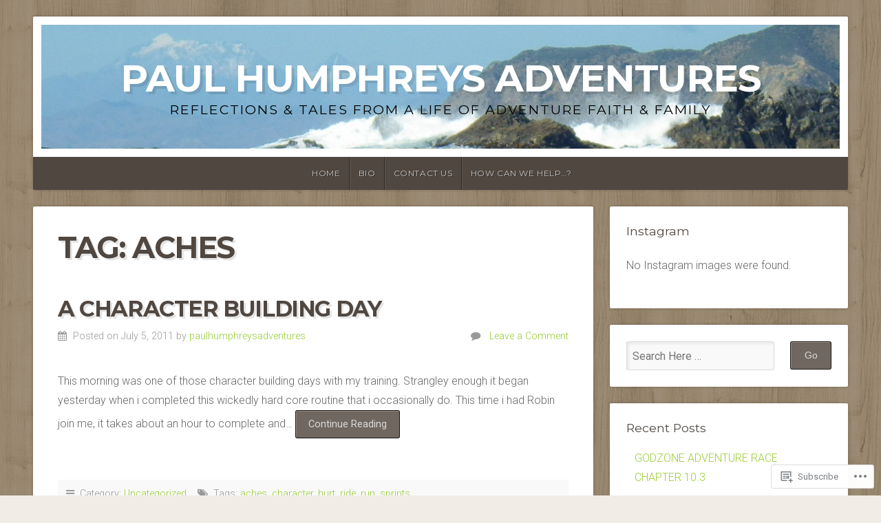

--- FILE ---
content_type: text/html; charset=UTF-8
request_url: https://paulhumphreysadventures.com/tag/aches/
body_size: 16661
content:
<!DOCTYPE html>

<html class="no-js" lang="en">

<head>

<meta charset="UTF-8">

<meta name="viewport" content="width=device-width, initial-scale=1">

<link rel="profile" href="http://gmpg.org/xfn/11">
<link rel="pingback" href="https://paulhumphreysadventures.com/xmlrpc.php">

<title>aches &#8211; Paul Humphreys Adventures</title>
<meta name='robots' content='max-image-preview:large' />

<!-- Async WordPress.com Remote Login -->
<script id="wpcom_remote_login_js">
var wpcom_remote_login_extra_auth = '';
function wpcom_remote_login_remove_dom_node_id( element_id ) {
	var dom_node = document.getElementById( element_id );
	if ( dom_node ) { dom_node.parentNode.removeChild( dom_node ); }
}
function wpcom_remote_login_remove_dom_node_classes( class_name ) {
	var dom_nodes = document.querySelectorAll( '.' + class_name );
	for ( var i = 0; i < dom_nodes.length; i++ ) {
		dom_nodes[ i ].parentNode.removeChild( dom_nodes[ i ] );
	}
}
function wpcom_remote_login_final_cleanup() {
	wpcom_remote_login_remove_dom_node_classes( "wpcom_remote_login_msg" );
	wpcom_remote_login_remove_dom_node_id( "wpcom_remote_login_key" );
	wpcom_remote_login_remove_dom_node_id( "wpcom_remote_login_validate" );
	wpcom_remote_login_remove_dom_node_id( "wpcom_remote_login_js" );
	wpcom_remote_login_remove_dom_node_id( "wpcom_request_access_iframe" );
	wpcom_remote_login_remove_dom_node_id( "wpcom_request_access_styles" );
}

// Watch for messages back from the remote login
window.addEventListener( "message", function( e ) {
	if ( e.origin === "https://r-login.wordpress.com" ) {
		var data = {};
		try {
			data = JSON.parse( e.data );
		} catch( e ) {
			wpcom_remote_login_final_cleanup();
			return;
		}

		if ( data.msg === 'LOGIN' ) {
			// Clean up the login check iframe
			wpcom_remote_login_remove_dom_node_id( "wpcom_remote_login_key" );

			var id_regex = new RegExp( /^[0-9]+$/ );
			var token_regex = new RegExp( /^.*|.*|.*$/ );
			if (
				token_regex.test( data.token )
				&& id_regex.test( data.wpcomid )
			) {
				// We have everything we need to ask for a login
				var script = document.createElement( "script" );
				script.setAttribute( "id", "wpcom_remote_login_validate" );
				script.src = '/remote-login.php?wpcom_remote_login=validate'
					+ '&wpcomid=' + data.wpcomid
					+ '&token=' + encodeURIComponent( data.token )
					+ '&host=' + window.location.protocol
					+ '//' + window.location.hostname
					+ '&postid=144'
					+ '&is_singular=';
				document.body.appendChild( script );
			}

			return;
		}

		// Safari ITP, not logged in, so redirect
		if ( data.msg === 'LOGIN-REDIRECT' ) {
			window.location = 'https://wordpress.com/log-in?redirect_to=' + window.location.href;
			return;
		}

		// Safari ITP, storage access failed, remove the request
		if ( data.msg === 'LOGIN-REMOVE' ) {
			var css_zap = 'html { -webkit-transition: margin-top 1s; transition: margin-top 1s; } /* 9001 */ html { margin-top: 0 !important; } * html body { margin-top: 0 !important; } @media screen and ( max-width: 782px ) { html { margin-top: 0 !important; } * html body { margin-top: 0 !important; } }';
			var style_zap = document.createElement( 'style' );
			style_zap.type = 'text/css';
			style_zap.appendChild( document.createTextNode( css_zap ) );
			document.body.appendChild( style_zap );

			var e = document.getElementById( 'wpcom_request_access_iframe' );
			e.parentNode.removeChild( e );

			document.cookie = 'wordpress_com_login_access=denied; path=/; max-age=31536000';

			return;
		}

		// Safari ITP
		if ( data.msg === 'REQUEST_ACCESS' ) {
			console.log( 'request access: safari' );

			// Check ITP iframe enable/disable knob
			if ( wpcom_remote_login_extra_auth !== 'safari_itp_iframe' ) {
				return;
			}

			// If we are in a "private window" there is no ITP.
			var private_window = false;
			try {
				var opendb = window.openDatabase( null, null, null, null );
			} catch( e ) {
				private_window = true;
			}

			if ( private_window ) {
				console.log( 'private window' );
				return;
			}

			var iframe = document.createElement( 'iframe' );
			iframe.id = 'wpcom_request_access_iframe';
			iframe.setAttribute( 'scrolling', 'no' );
			iframe.setAttribute( 'sandbox', 'allow-storage-access-by-user-activation allow-scripts allow-same-origin allow-top-navigation-by-user-activation' );
			iframe.src = 'https://r-login.wordpress.com/remote-login.php?wpcom_remote_login=request_access&origin=' + encodeURIComponent( data.origin ) + '&wpcomid=' + encodeURIComponent( data.wpcomid );

			var css = 'html { -webkit-transition: margin-top 1s; transition: margin-top 1s; } /* 9001 */ html { margin-top: 46px !important; } * html body { margin-top: 46px !important; } @media screen and ( max-width: 660px ) { html { margin-top: 71px !important; } * html body { margin-top: 71px !important; } #wpcom_request_access_iframe { display: block; height: 71px !important; } } #wpcom_request_access_iframe { border: 0px; height: 46px; position: fixed; top: 0; left: 0; width: 100%; min-width: 100%; z-index: 99999; background: #23282d; } ';

			var style = document.createElement( 'style' );
			style.type = 'text/css';
			style.id = 'wpcom_request_access_styles';
			style.appendChild( document.createTextNode( css ) );
			document.body.appendChild( style );

			document.body.appendChild( iframe );
		}

		if ( data.msg === 'DONE' ) {
			wpcom_remote_login_final_cleanup();
		}
	}
}, false );

// Inject the remote login iframe after the page has had a chance to load
// more critical resources
window.addEventListener( "DOMContentLoaded", function( e ) {
	var iframe = document.createElement( "iframe" );
	iframe.style.display = "none";
	iframe.setAttribute( "scrolling", "no" );
	iframe.setAttribute( "id", "wpcom_remote_login_key" );
	iframe.src = "https://r-login.wordpress.com/remote-login.php"
		+ "?wpcom_remote_login=key"
		+ "&origin=aHR0cHM6Ly9wYXVsaHVtcGhyZXlzYWR2ZW50dXJlcy5jb20%3D"
		+ "&wpcomid=20197079"
		+ "&time=" + Math.floor( Date.now() / 1000 );
	document.body.appendChild( iframe );
}, false );
</script>
<link rel='dns-prefetch' href='//s0.wp.com' />
<link rel='dns-prefetch' href='//fonts-api.wp.com' />
<link rel="alternate" type="application/rss+xml" title="Paul Humphreys Adventures &raquo; Feed" href="https://paulhumphreysadventures.com/feed/" />
<link rel="alternate" type="application/rss+xml" title="Paul Humphreys Adventures &raquo; Comments Feed" href="https://paulhumphreysadventures.com/comments/feed/" />
<link rel="alternate" type="application/rss+xml" title="Paul Humphreys Adventures &raquo; aches Tag Feed" href="https://paulhumphreysadventures.com/tag/aches/feed/" />
	<script type="text/javascript">
		/* <![CDATA[ */
		function addLoadEvent(func) {
			var oldonload = window.onload;
			if (typeof window.onload != 'function') {
				window.onload = func;
			} else {
				window.onload = function () {
					oldonload();
					func();
				}
			}
		}
		/* ]]> */
	</script>
	<style id='wp-emoji-styles-inline-css'>

	img.wp-smiley, img.emoji {
		display: inline !important;
		border: none !important;
		box-shadow: none !important;
		height: 1em !important;
		width: 1em !important;
		margin: 0 0.07em !important;
		vertical-align: -0.1em !important;
		background: none !important;
		padding: 0 !important;
	}
/*# sourceURL=wp-emoji-styles-inline-css */
</style>
<link crossorigin='anonymous' rel='stylesheet' id='all-css-2-1' href='/wp-content/plugins/gutenberg-core/v22.2.0/build/styles/block-library/style.css?m=1764855221i&cssminify=yes' type='text/css' media='all' />
<style id='wp-block-library-inline-css'>
.has-text-align-justify {
	text-align:justify;
}
.has-text-align-justify{text-align:justify;}

/*# sourceURL=wp-block-library-inline-css */
</style><style id='global-styles-inline-css'>
:root{--wp--preset--aspect-ratio--square: 1;--wp--preset--aspect-ratio--4-3: 4/3;--wp--preset--aspect-ratio--3-4: 3/4;--wp--preset--aspect-ratio--3-2: 3/2;--wp--preset--aspect-ratio--2-3: 2/3;--wp--preset--aspect-ratio--16-9: 16/9;--wp--preset--aspect-ratio--9-16: 9/16;--wp--preset--color--black: #000000;--wp--preset--color--cyan-bluish-gray: #abb8c3;--wp--preset--color--white: #ffffff;--wp--preset--color--pale-pink: #f78da7;--wp--preset--color--vivid-red: #cf2e2e;--wp--preset--color--luminous-vivid-orange: #ff6900;--wp--preset--color--luminous-vivid-amber: #fcb900;--wp--preset--color--light-green-cyan: #7bdcb5;--wp--preset--color--vivid-green-cyan: #00d084;--wp--preset--color--pale-cyan-blue: #8ed1fc;--wp--preset--color--vivid-cyan-blue: #0693e3;--wp--preset--color--vivid-purple: #9b51e0;--wp--preset--gradient--vivid-cyan-blue-to-vivid-purple: linear-gradient(135deg,rgb(6,147,227) 0%,rgb(155,81,224) 100%);--wp--preset--gradient--light-green-cyan-to-vivid-green-cyan: linear-gradient(135deg,rgb(122,220,180) 0%,rgb(0,208,130) 100%);--wp--preset--gradient--luminous-vivid-amber-to-luminous-vivid-orange: linear-gradient(135deg,rgb(252,185,0) 0%,rgb(255,105,0) 100%);--wp--preset--gradient--luminous-vivid-orange-to-vivid-red: linear-gradient(135deg,rgb(255,105,0) 0%,rgb(207,46,46) 100%);--wp--preset--gradient--very-light-gray-to-cyan-bluish-gray: linear-gradient(135deg,rgb(238,238,238) 0%,rgb(169,184,195) 100%);--wp--preset--gradient--cool-to-warm-spectrum: linear-gradient(135deg,rgb(74,234,220) 0%,rgb(151,120,209) 20%,rgb(207,42,186) 40%,rgb(238,44,130) 60%,rgb(251,105,98) 80%,rgb(254,248,76) 100%);--wp--preset--gradient--blush-light-purple: linear-gradient(135deg,rgb(255,206,236) 0%,rgb(152,150,240) 100%);--wp--preset--gradient--blush-bordeaux: linear-gradient(135deg,rgb(254,205,165) 0%,rgb(254,45,45) 50%,rgb(107,0,62) 100%);--wp--preset--gradient--luminous-dusk: linear-gradient(135deg,rgb(255,203,112) 0%,rgb(199,81,192) 50%,rgb(65,88,208) 100%);--wp--preset--gradient--pale-ocean: linear-gradient(135deg,rgb(255,245,203) 0%,rgb(182,227,212) 50%,rgb(51,167,181) 100%);--wp--preset--gradient--electric-grass: linear-gradient(135deg,rgb(202,248,128) 0%,rgb(113,206,126) 100%);--wp--preset--gradient--midnight: linear-gradient(135deg,rgb(2,3,129) 0%,rgb(40,116,252) 100%);--wp--preset--font-size--small: 13px;--wp--preset--font-size--medium: 20px;--wp--preset--font-size--large: 36px;--wp--preset--font-size--x-large: 42px;--wp--preset--font-family--albert-sans: 'Albert Sans', sans-serif;--wp--preset--font-family--alegreya: Alegreya, serif;--wp--preset--font-family--arvo: Arvo, serif;--wp--preset--font-family--bodoni-moda: 'Bodoni Moda', serif;--wp--preset--font-family--bricolage-grotesque: 'Bricolage Grotesque', sans-serif;--wp--preset--font-family--cabin: Cabin, sans-serif;--wp--preset--font-family--chivo: Chivo, sans-serif;--wp--preset--font-family--commissioner: Commissioner, sans-serif;--wp--preset--font-family--cormorant: Cormorant, serif;--wp--preset--font-family--courier-prime: 'Courier Prime', monospace;--wp--preset--font-family--crimson-pro: 'Crimson Pro', serif;--wp--preset--font-family--dm-mono: 'DM Mono', monospace;--wp--preset--font-family--dm-sans: 'DM Sans', sans-serif;--wp--preset--font-family--dm-serif-display: 'DM Serif Display', serif;--wp--preset--font-family--domine: Domine, serif;--wp--preset--font-family--eb-garamond: 'EB Garamond', serif;--wp--preset--font-family--epilogue: Epilogue, sans-serif;--wp--preset--font-family--fahkwang: Fahkwang, sans-serif;--wp--preset--font-family--figtree: Figtree, sans-serif;--wp--preset--font-family--fira-sans: 'Fira Sans', sans-serif;--wp--preset--font-family--fjalla-one: 'Fjalla One', sans-serif;--wp--preset--font-family--fraunces: Fraunces, serif;--wp--preset--font-family--gabarito: Gabarito, system-ui;--wp--preset--font-family--ibm-plex-mono: 'IBM Plex Mono', monospace;--wp--preset--font-family--ibm-plex-sans: 'IBM Plex Sans', sans-serif;--wp--preset--font-family--ibarra-real-nova: 'Ibarra Real Nova', serif;--wp--preset--font-family--instrument-serif: 'Instrument Serif', serif;--wp--preset--font-family--inter: Inter, sans-serif;--wp--preset--font-family--josefin-sans: 'Josefin Sans', sans-serif;--wp--preset--font-family--jost: Jost, sans-serif;--wp--preset--font-family--libre-baskerville: 'Libre Baskerville', serif;--wp--preset--font-family--libre-franklin: 'Libre Franklin', sans-serif;--wp--preset--font-family--literata: Literata, serif;--wp--preset--font-family--lora: Lora, serif;--wp--preset--font-family--merriweather: Merriweather, serif;--wp--preset--font-family--montserrat: Montserrat, sans-serif;--wp--preset--font-family--newsreader: Newsreader, serif;--wp--preset--font-family--noto-sans-mono: 'Noto Sans Mono', sans-serif;--wp--preset--font-family--nunito: Nunito, sans-serif;--wp--preset--font-family--open-sans: 'Open Sans', sans-serif;--wp--preset--font-family--overpass: Overpass, sans-serif;--wp--preset--font-family--pt-serif: 'PT Serif', serif;--wp--preset--font-family--petrona: Petrona, serif;--wp--preset--font-family--piazzolla: Piazzolla, serif;--wp--preset--font-family--playfair-display: 'Playfair Display', serif;--wp--preset--font-family--plus-jakarta-sans: 'Plus Jakarta Sans', sans-serif;--wp--preset--font-family--poppins: Poppins, sans-serif;--wp--preset--font-family--raleway: Raleway, sans-serif;--wp--preset--font-family--roboto: Roboto, sans-serif;--wp--preset--font-family--roboto-slab: 'Roboto Slab', serif;--wp--preset--font-family--rubik: Rubik, sans-serif;--wp--preset--font-family--rufina: Rufina, serif;--wp--preset--font-family--sora: Sora, sans-serif;--wp--preset--font-family--source-sans-3: 'Source Sans 3', sans-serif;--wp--preset--font-family--source-serif-4: 'Source Serif 4', serif;--wp--preset--font-family--space-mono: 'Space Mono', monospace;--wp--preset--font-family--syne: Syne, sans-serif;--wp--preset--font-family--texturina: Texturina, serif;--wp--preset--font-family--urbanist: Urbanist, sans-serif;--wp--preset--font-family--work-sans: 'Work Sans', sans-serif;--wp--preset--spacing--20: 0.44rem;--wp--preset--spacing--30: 0.67rem;--wp--preset--spacing--40: 1rem;--wp--preset--spacing--50: 1.5rem;--wp--preset--spacing--60: 2.25rem;--wp--preset--spacing--70: 3.38rem;--wp--preset--spacing--80: 5.06rem;--wp--preset--shadow--natural: 6px 6px 9px rgba(0, 0, 0, 0.2);--wp--preset--shadow--deep: 12px 12px 50px rgba(0, 0, 0, 0.4);--wp--preset--shadow--sharp: 6px 6px 0px rgba(0, 0, 0, 0.2);--wp--preset--shadow--outlined: 6px 6px 0px -3px rgb(255, 255, 255), 6px 6px rgb(0, 0, 0);--wp--preset--shadow--crisp: 6px 6px 0px rgb(0, 0, 0);}:where(.is-layout-flex){gap: 0.5em;}:where(.is-layout-grid){gap: 0.5em;}body .is-layout-flex{display: flex;}.is-layout-flex{flex-wrap: wrap;align-items: center;}.is-layout-flex > :is(*, div){margin: 0;}body .is-layout-grid{display: grid;}.is-layout-grid > :is(*, div){margin: 0;}:where(.wp-block-columns.is-layout-flex){gap: 2em;}:where(.wp-block-columns.is-layout-grid){gap: 2em;}:where(.wp-block-post-template.is-layout-flex){gap: 1.25em;}:where(.wp-block-post-template.is-layout-grid){gap: 1.25em;}.has-black-color{color: var(--wp--preset--color--black) !important;}.has-cyan-bluish-gray-color{color: var(--wp--preset--color--cyan-bluish-gray) !important;}.has-white-color{color: var(--wp--preset--color--white) !important;}.has-pale-pink-color{color: var(--wp--preset--color--pale-pink) !important;}.has-vivid-red-color{color: var(--wp--preset--color--vivid-red) !important;}.has-luminous-vivid-orange-color{color: var(--wp--preset--color--luminous-vivid-orange) !important;}.has-luminous-vivid-amber-color{color: var(--wp--preset--color--luminous-vivid-amber) !important;}.has-light-green-cyan-color{color: var(--wp--preset--color--light-green-cyan) !important;}.has-vivid-green-cyan-color{color: var(--wp--preset--color--vivid-green-cyan) !important;}.has-pale-cyan-blue-color{color: var(--wp--preset--color--pale-cyan-blue) !important;}.has-vivid-cyan-blue-color{color: var(--wp--preset--color--vivid-cyan-blue) !important;}.has-vivid-purple-color{color: var(--wp--preset--color--vivid-purple) !important;}.has-black-background-color{background-color: var(--wp--preset--color--black) !important;}.has-cyan-bluish-gray-background-color{background-color: var(--wp--preset--color--cyan-bluish-gray) !important;}.has-white-background-color{background-color: var(--wp--preset--color--white) !important;}.has-pale-pink-background-color{background-color: var(--wp--preset--color--pale-pink) !important;}.has-vivid-red-background-color{background-color: var(--wp--preset--color--vivid-red) !important;}.has-luminous-vivid-orange-background-color{background-color: var(--wp--preset--color--luminous-vivid-orange) !important;}.has-luminous-vivid-amber-background-color{background-color: var(--wp--preset--color--luminous-vivid-amber) !important;}.has-light-green-cyan-background-color{background-color: var(--wp--preset--color--light-green-cyan) !important;}.has-vivid-green-cyan-background-color{background-color: var(--wp--preset--color--vivid-green-cyan) !important;}.has-pale-cyan-blue-background-color{background-color: var(--wp--preset--color--pale-cyan-blue) !important;}.has-vivid-cyan-blue-background-color{background-color: var(--wp--preset--color--vivid-cyan-blue) !important;}.has-vivid-purple-background-color{background-color: var(--wp--preset--color--vivid-purple) !important;}.has-black-border-color{border-color: var(--wp--preset--color--black) !important;}.has-cyan-bluish-gray-border-color{border-color: var(--wp--preset--color--cyan-bluish-gray) !important;}.has-white-border-color{border-color: var(--wp--preset--color--white) !important;}.has-pale-pink-border-color{border-color: var(--wp--preset--color--pale-pink) !important;}.has-vivid-red-border-color{border-color: var(--wp--preset--color--vivid-red) !important;}.has-luminous-vivid-orange-border-color{border-color: var(--wp--preset--color--luminous-vivid-orange) !important;}.has-luminous-vivid-amber-border-color{border-color: var(--wp--preset--color--luminous-vivid-amber) !important;}.has-light-green-cyan-border-color{border-color: var(--wp--preset--color--light-green-cyan) !important;}.has-vivid-green-cyan-border-color{border-color: var(--wp--preset--color--vivid-green-cyan) !important;}.has-pale-cyan-blue-border-color{border-color: var(--wp--preset--color--pale-cyan-blue) !important;}.has-vivid-cyan-blue-border-color{border-color: var(--wp--preset--color--vivid-cyan-blue) !important;}.has-vivid-purple-border-color{border-color: var(--wp--preset--color--vivid-purple) !important;}.has-vivid-cyan-blue-to-vivid-purple-gradient-background{background: var(--wp--preset--gradient--vivid-cyan-blue-to-vivid-purple) !important;}.has-light-green-cyan-to-vivid-green-cyan-gradient-background{background: var(--wp--preset--gradient--light-green-cyan-to-vivid-green-cyan) !important;}.has-luminous-vivid-amber-to-luminous-vivid-orange-gradient-background{background: var(--wp--preset--gradient--luminous-vivid-amber-to-luminous-vivid-orange) !important;}.has-luminous-vivid-orange-to-vivid-red-gradient-background{background: var(--wp--preset--gradient--luminous-vivid-orange-to-vivid-red) !important;}.has-very-light-gray-to-cyan-bluish-gray-gradient-background{background: var(--wp--preset--gradient--very-light-gray-to-cyan-bluish-gray) !important;}.has-cool-to-warm-spectrum-gradient-background{background: var(--wp--preset--gradient--cool-to-warm-spectrum) !important;}.has-blush-light-purple-gradient-background{background: var(--wp--preset--gradient--blush-light-purple) !important;}.has-blush-bordeaux-gradient-background{background: var(--wp--preset--gradient--blush-bordeaux) !important;}.has-luminous-dusk-gradient-background{background: var(--wp--preset--gradient--luminous-dusk) !important;}.has-pale-ocean-gradient-background{background: var(--wp--preset--gradient--pale-ocean) !important;}.has-electric-grass-gradient-background{background: var(--wp--preset--gradient--electric-grass) !important;}.has-midnight-gradient-background{background: var(--wp--preset--gradient--midnight) !important;}.has-small-font-size{font-size: var(--wp--preset--font-size--small) !important;}.has-medium-font-size{font-size: var(--wp--preset--font-size--medium) !important;}.has-large-font-size{font-size: var(--wp--preset--font-size--large) !important;}.has-x-large-font-size{font-size: var(--wp--preset--font-size--x-large) !important;}.has-albert-sans-font-family{font-family: var(--wp--preset--font-family--albert-sans) !important;}.has-alegreya-font-family{font-family: var(--wp--preset--font-family--alegreya) !important;}.has-arvo-font-family{font-family: var(--wp--preset--font-family--arvo) !important;}.has-bodoni-moda-font-family{font-family: var(--wp--preset--font-family--bodoni-moda) !important;}.has-bricolage-grotesque-font-family{font-family: var(--wp--preset--font-family--bricolage-grotesque) !important;}.has-cabin-font-family{font-family: var(--wp--preset--font-family--cabin) !important;}.has-chivo-font-family{font-family: var(--wp--preset--font-family--chivo) !important;}.has-commissioner-font-family{font-family: var(--wp--preset--font-family--commissioner) !important;}.has-cormorant-font-family{font-family: var(--wp--preset--font-family--cormorant) !important;}.has-courier-prime-font-family{font-family: var(--wp--preset--font-family--courier-prime) !important;}.has-crimson-pro-font-family{font-family: var(--wp--preset--font-family--crimson-pro) !important;}.has-dm-mono-font-family{font-family: var(--wp--preset--font-family--dm-mono) !important;}.has-dm-sans-font-family{font-family: var(--wp--preset--font-family--dm-sans) !important;}.has-dm-serif-display-font-family{font-family: var(--wp--preset--font-family--dm-serif-display) !important;}.has-domine-font-family{font-family: var(--wp--preset--font-family--domine) !important;}.has-eb-garamond-font-family{font-family: var(--wp--preset--font-family--eb-garamond) !important;}.has-epilogue-font-family{font-family: var(--wp--preset--font-family--epilogue) !important;}.has-fahkwang-font-family{font-family: var(--wp--preset--font-family--fahkwang) !important;}.has-figtree-font-family{font-family: var(--wp--preset--font-family--figtree) !important;}.has-fira-sans-font-family{font-family: var(--wp--preset--font-family--fira-sans) !important;}.has-fjalla-one-font-family{font-family: var(--wp--preset--font-family--fjalla-one) !important;}.has-fraunces-font-family{font-family: var(--wp--preset--font-family--fraunces) !important;}.has-gabarito-font-family{font-family: var(--wp--preset--font-family--gabarito) !important;}.has-ibm-plex-mono-font-family{font-family: var(--wp--preset--font-family--ibm-plex-mono) !important;}.has-ibm-plex-sans-font-family{font-family: var(--wp--preset--font-family--ibm-plex-sans) !important;}.has-ibarra-real-nova-font-family{font-family: var(--wp--preset--font-family--ibarra-real-nova) !important;}.has-instrument-serif-font-family{font-family: var(--wp--preset--font-family--instrument-serif) !important;}.has-inter-font-family{font-family: var(--wp--preset--font-family--inter) !important;}.has-josefin-sans-font-family{font-family: var(--wp--preset--font-family--josefin-sans) !important;}.has-jost-font-family{font-family: var(--wp--preset--font-family--jost) !important;}.has-libre-baskerville-font-family{font-family: var(--wp--preset--font-family--libre-baskerville) !important;}.has-libre-franklin-font-family{font-family: var(--wp--preset--font-family--libre-franklin) !important;}.has-literata-font-family{font-family: var(--wp--preset--font-family--literata) !important;}.has-lora-font-family{font-family: var(--wp--preset--font-family--lora) !important;}.has-merriweather-font-family{font-family: var(--wp--preset--font-family--merriweather) !important;}.has-montserrat-font-family{font-family: var(--wp--preset--font-family--montserrat) !important;}.has-newsreader-font-family{font-family: var(--wp--preset--font-family--newsreader) !important;}.has-noto-sans-mono-font-family{font-family: var(--wp--preset--font-family--noto-sans-mono) !important;}.has-nunito-font-family{font-family: var(--wp--preset--font-family--nunito) !important;}.has-open-sans-font-family{font-family: var(--wp--preset--font-family--open-sans) !important;}.has-overpass-font-family{font-family: var(--wp--preset--font-family--overpass) !important;}.has-pt-serif-font-family{font-family: var(--wp--preset--font-family--pt-serif) !important;}.has-petrona-font-family{font-family: var(--wp--preset--font-family--petrona) !important;}.has-piazzolla-font-family{font-family: var(--wp--preset--font-family--piazzolla) !important;}.has-playfair-display-font-family{font-family: var(--wp--preset--font-family--playfair-display) !important;}.has-plus-jakarta-sans-font-family{font-family: var(--wp--preset--font-family--plus-jakarta-sans) !important;}.has-poppins-font-family{font-family: var(--wp--preset--font-family--poppins) !important;}.has-raleway-font-family{font-family: var(--wp--preset--font-family--raleway) !important;}.has-roboto-font-family{font-family: var(--wp--preset--font-family--roboto) !important;}.has-roboto-slab-font-family{font-family: var(--wp--preset--font-family--roboto-slab) !important;}.has-rubik-font-family{font-family: var(--wp--preset--font-family--rubik) !important;}.has-rufina-font-family{font-family: var(--wp--preset--font-family--rufina) !important;}.has-sora-font-family{font-family: var(--wp--preset--font-family--sora) !important;}.has-source-sans-3-font-family{font-family: var(--wp--preset--font-family--source-sans-3) !important;}.has-source-serif-4-font-family{font-family: var(--wp--preset--font-family--source-serif-4) !important;}.has-space-mono-font-family{font-family: var(--wp--preset--font-family--space-mono) !important;}.has-syne-font-family{font-family: var(--wp--preset--font-family--syne) !important;}.has-texturina-font-family{font-family: var(--wp--preset--font-family--texturina) !important;}.has-urbanist-font-family{font-family: var(--wp--preset--font-family--urbanist) !important;}.has-work-sans-font-family{font-family: var(--wp--preset--font-family--work-sans) !important;}
/*# sourceURL=global-styles-inline-css */
</style>

<style id='classic-theme-styles-inline-css'>
/*! This file is auto-generated */
.wp-block-button__link{color:#fff;background-color:#32373c;border-radius:9999px;box-shadow:none;text-decoration:none;padding:calc(.667em + 2px) calc(1.333em + 2px);font-size:1.125em}.wp-block-file__button{background:#32373c;color:#fff;text-decoration:none}
/*# sourceURL=/wp-includes/css/classic-themes.min.css */
</style>
<link crossorigin='anonymous' rel='stylesheet' id='all-css-4-1' href='/_static/??-eJyVzksOAiEMgOELWZoZjY4L41mAqYpSIJRx4u3FR9TER+Kmi+b/muKYwMZQKBRMfti6IGij8dEeBFvVdKoBcZw8QaajmmHvpDwKkHLypKzIBF8O8QDPW5nqnpMul4Kpd5o8cc1+sTFVA8akTCJQJ7uBoewqlDd3W+O9wqDLkLXHz799iWt2A8DRuP/cpiagR5LIV7fmVTPvmm7atsvF/gymiIPT&cssminify=yes' type='text/css' media='all' />
<link rel='stylesheet' id='natural-fonts-css' href='https://fonts-api.wp.com/css?family=Montserrat%3A400%2C700%7CRoboto%3A400%2C300italic%2C300%2C500%2C400italic%2C500italic%2C700%2C700italic%7CMerriweather%3A400%2C700%2C300%2C900%7CRoboto+Slab%3A400%2C700%2C300%2C100&#038;subset=latin%2Clatin-ext' media='all' />
<link crossorigin='anonymous' rel='stylesheet' id='all-css-6-1' href='/_static/??-eJzTLy/QTc7PK0nNK9HPLdUtyClNz8wr1i9KTcrJTwcy0/WTi5G5ekCujj52Temp+bo5+cmJJZn5eSgc3bScxMwikFb7XFtDE1NLExMLc0OTLACohS2q&cssminify=yes' type='text/css' media='all' />
<link crossorigin='anonymous' rel='stylesheet' id='print-css-7-1' href='/wp-content/mu-plugins/global-print/global-print.css?m=1465851035i&cssminify=yes' type='text/css' media='print' />
<style id='jetpack-global-styles-frontend-style-inline-css'>
:root { --font-headings: unset; --font-base: unset; --font-headings-default: -apple-system,BlinkMacSystemFont,"Segoe UI",Roboto,Oxygen-Sans,Ubuntu,Cantarell,"Helvetica Neue",sans-serif; --font-base-default: -apple-system,BlinkMacSystemFont,"Segoe UI",Roboto,Oxygen-Sans,Ubuntu,Cantarell,"Helvetica Neue",sans-serif;}
/*# sourceURL=jetpack-global-styles-frontend-style-inline-css */
</style>
<link crossorigin='anonymous' rel='stylesheet' id='all-css-10-1' href='/wp-content/themes/h4/global.css?m=1420737423i&cssminify=yes' type='text/css' media='all' />
<script type="text/javascript" id="wpcom-actionbar-placeholder-js-extra">
/* <![CDATA[ */
var actionbardata = {"siteID":"20197079","postID":"0","siteURL":"https://paulhumphreysadventures.com","xhrURL":"https://paulhumphreysadventures.com/wp-admin/admin-ajax.php","nonce":"761f12cbc2","isLoggedIn":"","statusMessage":"","subsEmailDefault":"instantly","proxyScriptUrl":"https://s0.wp.com/wp-content/js/wpcom-proxy-request.js?m=1513050504i&amp;ver=20211021","i18n":{"followedText":"New posts from this site will now appear in your \u003Ca href=\"https://wordpress.com/reader\"\u003EReader\u003C/a\u003E","foldBar":"Collapse this bar","unfoldBar":"Expand this bar","shortLinkCopied":"Shortlink copied to clipboard."}};
//# sourceURL=wpcom-actionbar-placeholder-js-extra
/* ]]> */
</script>
<script type="text/javascript" id="jetpack-mu-wpcom-settings-js-before">
/* <![CDATA[ */
var JETPACK_MU_WPCOM_SETTINGS = {"assetsUrl":"https://s0.wp.com/wp-content/mu-plugins/jetpack-mu-wpcom-plugin/moon/jetpack_vendor/automattic/jetpack-mu-wpcom/src/build/"};
//# sourceURL=jetpack-mu-wpcom-settings-js-before
/* ]]> */
</script>
<script crossorigin='anonymous' type='text/javascript'  src='/_static/??-eJyNj0sOwjAMRC9EmgLit0CsOUZUDHUUJ8F2gN6eFBWJHV15Me/NyPaZTZeiQlTrxXJQkzm9hsbLwtYMYxfKBWQM/b0AD9NpCONfyBDe2Cn8wt817YGqkhkIC9notLALY0WfHsDnDzVfkpKBryj9fGV6BCVpylC9Ex2Xu1W7Wbfb/cG/AXP2af0='></script>
<script type="text/javascript" id="rlt-proxy-js-after">
/* <![CDATA[ */
	rltInitialize( {"token":null,"iframeOrigins":["https:\/\/widgets.wp.com"]} );
//# sourceURL=rlt-proxy-js-after
/* ]]> */
</script>
<link rel="EditURI" type="application/rsd+xml" title="RSD" href="https://paulhumphreysadventures.wordpress.com/xmlrpc.php?rsd" />
<meta name="generator" content="WordPress.com" />

<!-- Jetpack Open Graph Tags -->
<meta property="og:type" content="website" />
<meta property="og:title" content="aches &#8211; Paul Humphreys Adventures" />
<meta property="og:url" content="https://paulhumphreysadventures.com/tag/aches/" />
<meta property="og:site_name" content="Paul Humphreys Adventures" />
<meta property="og:image" content="https://s0.wp.com/_si/?t=[base64].0z96gxhvqlEK_Abfu1ZXivNZxa3NQrufdpfzoMvBxuMMQ" />
<meta property="og:image:width" content="1200" />
<meta property="og:image:height" content="630" />
<meta property="og:image:alt" content="" />
<meta property="og:locale" content="en_US" />

<!-- End Jetpack Open Graph Tags -->
<link rel="shortcut icon" type="image/x-icon" href="https://secure.gravatar.com/blavatar/3fb9366cfa4ef9c1a838fd7043d2b155a8231f2f2f4ecc7f08c5e87de2dc0a15?s=32" sizes="16x16" />
<link rel="icon" type="image/x-icon" href="https://secure.gravatar.com/blavatar/3fb9366cfa4ef9c1a838fd7043d2b155a8231f2f2f4ecc7f08c5e87de2dc0a15?s=32" sizes="16x16" />
<link rel="apple-touch-icon" href="https://secure.gravatar.com/blavatar/3fb9366cfa4ef9c1a838fd7043d2b155a8231f2f2f4ecc7f08c5e87de2dc0a15?s=114" />
<link rel='openid.server' href='https://paulhumphreysadventures.com/?openidserver=1' />
<link rel='openid.delegate' href='https://paulhumphreysadventures.com/' />
<link rel="search" type="application/opensearchdescription+xml" href="https://paulhumphreysadventures.com/osd.xml" title="Paul Humphreys Adventures" />
<link rel="search" type="application/opensearchdescription+xml" href="https://s1.wp.com/opensearch.xml" title="WordPress.com" />
<style type="text/css">.recentcomments a{display:inline !important;padding:0 !important;margin:0 !important;}</style>		<style type="text/css">
			.recentcomments a {
				display: inline !important;
				padding: 0 !important;
				margin: 0 !important;
			}

			table.recentcommentsavatartop img.avatar, table.recentcommentsavatarend img.avatar {
				border: 0px;
				margin: 0;
			}

			table.recentcommentsavatartop a, table.recentcommentsavatarend a {
				border: 0px !important;
				background-color: transparent !important;
			}

			td.recentcommentsavatarend, td.recentcommentsavatartop {
				padding: 0px 0px 1px 0px;
				margin: 0px;
			}

			td.recentcommentstextend {
				border: none !important;
				padding: 0px 0px 2px 10px;
			}

			.rtl td.recentcommentstextend {
				padding: 0px 10px 2px 0px;
			}

			td.recentcommentstexttop {
				border: none;
				padding: 0px 0px 0px 10px;
			}

			.rtl td.recentcommentstexttop {
				padding: 0px 10px 0px 0px;
			}
		</style>
		<meta name="description" content="Posts about aches written by paulhumphreysadventures" />
<style type="text/css" id="custom-background-css">
body.custom-background { background-image: url("https://s0.wp.com/wp-content/themes/premium/natural/images/natural-default-pattern.png?m=1469168912i"); background-position: left top; background-size: auto; background-repeat: repeat; background-attachment: scroll; }
</style>
				<link rel="stylesheet" id="custom-css-css" type="text/css" href="https://s0.wp.com/?custom-css=1&#038;csblog=1mKbl&#038;cscache=6&#038;csrev=2" />
			
<link crossorigin='anonymous' rel='stylesheet' id='all-css-0-3' href='/wp-content/mu-plugins/jetpack-plugin/moon/modules/widgets/instagram/instagram.css?m=1744409053i&cssminify=yes' type='text/css' media='all' />
</head>

<body class="archive tag tag-aches tag-1235014 custom-background wp-theme-premiumnatural customizer-styles-applied natural-header-active natural-sidebar-active natural-shop-sidebar-inactive natural-logo-center natural-header-text jetpack-reblog-enabled">

<!-- BEGIN #wrap -->
<div id="wrap">

	<!-- BEGIN .container -->
	<div class="container clearfix">

		<!-- BEGIN #header -->
		<div id="header" class="radius-full">

			<!-- BEGIN .row -->
			<div class="row">

				
					<div id="custom-header" class="radius-top">

						<div class="header-img background-cover"
													 style="background-image: url(https://paulhumphreysadventures.com/wp-content/uploads/2017/02/cropped-imgp33926.jpg);">

							
<div id="masthead">

	
	
		<div id="site-info">

			
			<h4 class="site-title">
				<a href="https://paulhumphreysadventures.com/" rel="home">Paul Humphreys Adventures</a>
			</h4>

			<p class="site-description">
				Reflections &amp; tales from a life of adventure faith &amp; Family			</p>

		
		</div>

	
</div>

						</div>

					</div>

				
			<!-- END .row -->
			</div>

			<!-- BEGIN .row -->
			<div class="row">

				<!-- BEGIN #navigation -->
				<nav id="navigation" class="navigation-main
									radius-bottom
					" role="navigation">

					<p class="menu-toggle"><span>Menu</span></p>

					<div class="menu-container"><ul id="menu-menu-1" class="menu"><li id="menu-item-1340" class="menu-item menu-item-type-custom menu-item-object-custom menu-item-home menu-item-1340"><a href="https://paulhumphreysadventures.com/">Home</a></li>
<li id="menu-item-1336" class="menu-item menu-item-type-post_type menu-item-object-page menu-item-1336"><a href="https://paulhumphreysadventures.com/about/">Bio</a></li>
<li id="menu-item-1339" class="menu-item menu-item-type-post_type menu-item-object-page menu-item-1339"><a href="https://paulhumphreysadventures.com/contact-us/">Contact Us</a></li>
<li id="menu-item-1699" class="menu-item menu-item-type-post_type menu-item-object-page menu-item-1699"><a href="https://paulhumphreysadventures.com/how-can-we-help/">How can we help&#8230;?</a></li>
</ul></div>
					
				<!-- END #navigation -->
				</nav>

			<!-- END .row -->
			</div>

		<!-- END #header -->
		</div>

<!-- BEGIN .post class -->
<div class="archive-posts">

	<!-- BEGIN .row -->
	<div class="row">

		
			<!-- BEGIN .eleven columns -->
			<div class="eleven columns">

				<!-- BEGIN .postarea -->
				<div id="infinite-container" class="postarea clearfix">

					<h1 class="headline">Tag: <span>aches</span></h1>					
					

<!-- BEGIN .post class -->
<div class="post-144 post type-post status-publish format-standard hentry category-uncategorized tag-aches tag-character tag-hurt tag-ride tag-run tag-sprints archive-holder" id="post-144">

	<h2 class="headline small"><a href="https://paulhumphreysadventures.com/2011/07/05/a-character-building-day/" rel="bookmark">A character building&nbsp;day</a></h2>

			<div class="post-author">

		<p class="align-left">

			
			<span class="organic-meta-post-date"><i class="fa fa-calendar"></i>Posted on July 5, 2011 </span>
			<span class="organic-meta-post-author">by <a href="https://paulhumphreysadventures.com/author/paulhumphreysadventures/" title="Posts by paulhumphreysadventures" rel="author">paulhumphreysadventures</a></span>

		</p>

		<p class="align-right">
			<i class="fa fa-comment"></i>
			<a href="https://paulhumphreysadventures.com/2011/07/05/a-character-building-day/#comments">
				Leave a Comment			</a>
		</p>

	</div>

	
		<p>This morning was one of those character building days with my training. Strangley enough it began yesterday when i completed this wickedly hard core routine that i occasionally do. This time i had Robin join me, it takes about an hour to complete and&hellip; <a href="https://paulhumphreysadventures.com/2011/07/05/a-character-building-day/" class="more-link">Continue Reading<span class="screen-reader-text"> &#8220;A character building&nbsp;day&#8221;</span></a></p>

		
			<!-- BEGIN .entry-flair -->
			<div class="entry-flair">
								<!-- END .entry-flair -->
			</div>

		
		
	<!-- BEGIN .post-meta -->
	<div class="post-meta radius-full">

		<p>
			<i class="fa fa-reorder"></i>Category: <a href="https://paulhumphreysadventures.com/category/uncategorized/" rel="category tag">Uncategorized</a><i class="fa fa-tags"></i>Tags: <a href="https://paulhumphreysadventures.com/tag/aches/" rel="tag">aches</a>, <a href="https://paulhumphreysadventures.com/tag/character/" rel="tag">character</a>, <a href="https://paulhumphreysadventures.com/tag/hurt/" rel="tag">hurt</a>, <a href="https://paulhumphreysadventures.com/tag/ride/" rel="tag">ride</a>, <a href="https://paulhumphreysadventures.com/tag/run/" rel="tag">run</a>, <a href="https://paulhumphreysadventures.com/tag/sprints/" rel="tag">sprints</a>		</p>

	<!-- END .post-meta -->
	</div>

	
<!-- END .post class -->
</div>

	
	

				<!-- END .postarea -->
				</div>

			<!-- END .eleven columns -->
			</div>

			<!-- BEGIN .five columns -->
			<div class="five columns">

				

	<div class="sidebar">
		<div id="wpcom_instagram_widget-3" class="widget widget_wpcom_instagram_widget"><h6 class="widget-title">Instagram</h6><p>No Instagram images were found.</p></div><div id="search-2" class="widget widget_search">
<form method="get" id="searchform" action="https://paulhumphreysadventures.com/" role="search">
	<label for="s" class="assistive-text">Search</label>
	<input type="text" class="field" name="s" value="" id="s" placeholder="Search Here &hellip;" />
	<input type="submit" class="submit" name="submit" id="searchsubmit" value="Go" />
</form>
</div>
		<div id="recent-posts-2" class="widget widget_recent_entries">
		<h6 class="widget-title">Recent Posts</h6>
		<ul>
											<li>
					<a href="https://paulhumphreysadventures.com/2022/04/20/godzone-adventure-race-chapter-10-3/">GODZONE ADVENTURE RACE CHAPTER&nbsp;10.3</a>
									</li>
											<li>
					<a href="https://paulhumphreysadventures.com/2022/03/26/godzone-adventure-race-chapter-10-2/">GODZONE ADVENTURE RACE CHAPTER&nbsp;10.2</a>
									</li>
											<li>
					<a href="https://paulhumphreysadventures.com/2022/03/20/godzone-adventure-race-chapter-10-1/">GodZone Adventure Race Chapter&nbsp;10.1</a>
									</li>
											<li>
					<a href="https://paulhumphreysadventures.com/2019/12/31/10-years/">10 years</a>
									</li>
											<li>
					<a href="https://paulhumphreysadventures.com/2018/06/12/the-wall-is-now-very-low/">The Wall Is Now Very&nbsp;Low.</a>
									</li>
					</ul>

		</div><div id="recent-comments-2" class="widget widget_recent_comments"><h6 class="widget-title">Recent Comments</h6>				<table class="recentcommentsavatar" cellspacing="0" cellpadding="0" border="0">
					<tr><td title="paulhumphreysadventures" class="recentcommentsavatartop" style="height:48px; width:48px;"><a href="http://kiwiraceradventuresv1.wordpress.com" rel="nofollow"><img referrerpolicy="no-referrer" alt='paulhumphreysadventures&#039;s avatar' src='https://0.gravatar.com/avatar/026c50041ab78ba72d26bb7226028a47b14bb59b8ee1202a23e2e95845dc048c?s=48&#038;d=identicon&#038;r=G' srcset='https://0.gravatar.com/avatar/026c50041ab78ba72d26bb7226028a47b14bb59b8ee1202a23e2e95845dc048c?s=48&#038;d=identicon&#038;r=G 1x, https://0.gravatar.com/avatar/026c50041ab78ba72d26bb7226028a47b14bb59b8ee1202a23e2e95845dc048c?s=72&#038;d=identicon&#038;r=G 1.5x, https://0.gravatar.com/avatar/026c50041ab78ba72d26bb7226028a47b14bb59b8ee1202a23e2e95845dc048c?s=96&#038;d=identicon&#038;r=G 2x, https://0.gravatar.com/avatar/026c50041ab78ba72d26bb7226028a47b14bb59b8ee1202a23e2e95845dc048c?s=144&#038;d=identicon&#038;r=G 3x, https://0.gravatar.com/avatar/026c50041ab78ba72d26bb7226028a47b14bb59b8ee1202a23e2e95845dc048c?s=192&#038;d=identicon&#038;r=G 4x' class='avatar avatar-48' height='48' width='48' loading='lazy' decoding='async' /></a></td><td class="recentcommentstexttop" style=""><a href="http://kiwiraceradventuresv1.wordpress.com" rel="nofollow">paulhumphreysadventu&hellip;</a> on <a href="https://paulhumphreysadventures.com/2022/03/26/godzone-adventure-race-chapter-10-2/#comment-354">GODZONE ADVENTURE RACE CHAPTER&hellip;</a></td></tr><tr><td title="Teresa Moore" class="recentcommentsavatarend" style="height:48px; width:48px;"><img referrerpolicy="no-referrer" alt='Teresa Moore&#039;s avatar' src='https://1.gravatar.com/avatar/7f6964999594a02c89b85341adf5dd5d4c9fe7094c2f4eba9ea2221f1e94abfe?s=48&#038;d=identicon&#038;r=G' srcset='https://1.gravatar.com/avatar/7f6964999594a02c89b85341adf5dd5d4c9fe7094c2f4eba9ea2221f1e94abfe?s=48&#038;d=identicon&#038;r=G 1x, https://1.gravatar.com/avatar/7f6964999594a02c89b85341adf5dd5d4c9fe7094c2f4eba9ea2221f1e94abfe?s=72&#038;d=identicon&#038;r=G 1.5x, https://1.gravatar.com/avatar/7f6964999594a02c89b85341adf5dd5d4c9fe7094c2f4eba9ea2221f1e94abfe?s=96&#038;d=identicon&#038;r=G 2x, https://1.gravatar.com/avatar/7f6964999594a02c89b85341adf5dd5d4c9fe7094c2f4eba9ea2221f1e94abfe?s=144&#038;d=identicon&#038;r=G 3x, https://1.gravatar.com/avatar/7f6964999594a02c89b85341adf5dd5d4c9fe7094c2f4eba9ea2221f1e94abfe?s=192&#038;d=identicon&#038;r=G 4x' class='avatar avatar-48' height='48' width='48' loading='lazy' decoding='async' /></td><td class="recentcommentstextend" style="">Teresa Moore on <a href="https://paulhumphreysadventures.com/2022/03/26/godzone-adventure-race-chapter-10-2/#comment-353">GODZONE ADVENTURE RACE CHAPTER&hellip;</a></td></tr><tr><td title="Katie" class="recentcommentsavatarend" style="height:48px; width:48px;"><img referrerpolicy="no-referrer" alt='Katie&#039;s avatar' src='https://0.gravatar.com/avatar/69def31eae544abacc0c6e38db54ee0a97672e2707bc3a3b3c291d1a35259c65?s=48&#038;d=identicon&#038;r=G' srcset='https://0.gravatar.com/avatar/69def31eae544abacc0c6e38db54ee0a97672e2707bc3a3b3c291d1a35259c65?s=48&#038;d=identicon&#038;r=G 1x, https://0.gravatar.com/avatar/69def31eae544abacc0c6e38db54ee0a97672e2707bc3a3b3c291d1a35259c65?s=72&#038;d=identicon&#038;r=G 1.5x, https://0.gravatar.com/avatar/69def31eae544abacc0c6e38db54ee0a97672e2707bc3a3b3c291d1a35259c65?s=96&#038;d=identicon&#038;r=G 2x, https://0.gravatar.com/avatar/69def31eae544abacc0c6e38db54ee0a97672e2707bc3a3b3c291d1a35259c65?s=144&#038;d=identicon&#038;r=G 3x, https://0.gravatar.com/avatar/69def31eae544abacc0c6e38db54ee0a97672e2707bc3a3b3c291d1a35259c65?s=192&#038;d=identicon&#038;r=G 4x' class='avatar avatar-48' height='48' width='48' loading='lazy' decoding='async' /></td><td class="recentcommentstextend" style="">Katie on <a href="https://paulhumphreysadventures.com/2019/12/31/10-years/#comment-240">10 years</a></td></tr><tr><td title="John hicks" class="recentcommentsavatarend" style="height:48px; width:48px;"><img referrerpolicy="no-referrer" alt='John hicks&#039;s avatar' src='https://2.gravatar.com/avatar/e52911ecb0a78e12e382dfaaf9aa65a674d3b904f9389ecfef75ecea4bad3be5?s=48&#038;d=identicon&#038;r=G' srcset='https://2.gravatar.com/avatar/e52911ecb0a78e12e382dfaaf9aa65a674d3b904f9389ecfef75ecea4bad3be5?s=48&#038;d=identicon&#038;r=G 1x, https://2.gravatar.com/avatar/e52911ecb0a78e12e382dfaaf9aa65a674d3b904f9389ecfef75ecea4bad3be5?s=72&#038;d=identicon&#038;r=G 1.5x, https://2.gravatar.com/avatar/e52911ecb0a78e12e382dfaaf9aa65a674d3b904f9389ecfef75ecea4bad3be5?s=96&#038;d=identicon&#038;r=G 2x, https://2.gravatar.com/avatar/e52911ecb0a78e12e382dfaaf9aa65a674d3b904f9389ecfef75ecea4bad3be5?s=144&#038;d=identicon&#038;r=G 3x, https://2.gravatar.com/avatar/e52911ecb0a78e12e382dfaaf9aa65a674d3b904f9389ecfef75ecea4bad3be5?s=192&#038;d=identicon&#038;r=G 4x' class='avatar avatar-48' height='48' width='48' loading='lazy' decoding='async' /></td><td class="recentcommentstextend" style="">John hicks on <a href="https://paulhumphreysadventures.com/2019/12/31/10-years/#comment-239">10 years</a></td></tr><tr><td title="John Hicks" class="recentcommentsavatarend" style="height:48px; width:48px;"><img referrerpolicy="no-referrer" alt='John Hicks&#039;s avatar' src='https://2.gravatar.com/avatar/e52911ecb0a78e12e382dfaaf9aa65a674d3b904f9389ecfef75ecea4bad3be5?s=48&#038;d=identicon&#038;r=G' srcset='https://2.gravatar.com/avatar/e52911ecb0a78e12e382dfaaf9aa65a674d3b904f9389ecfef75ecea4bad3be5?s=48&#038;d=identicon&#038;r=G 1x, https://2.gravatar.com/avatar/e52911ecb0a78e12e382dfaaf9aa65a674d3b904f9389ecfef75ecea4bad3be5?s=72&#038;d=identicon&#038;r=G 1.5x, https://2.gravatar.com/avatar/e52911ecb0a78e12e382dfaaf9aa65a674d3b904f9389ecfef75ecea4bad3be5?s=96&#038;d=identicon&#038;r=G 2x, https://2.gravatar.com/avatar/e52911ecb0a78e12e382dfaaf9aa65a674d3b904f9389ecfef75ecea4bad3be5?s=144&#038;d=identicon&#038;r=G 3x, https://2.gravatar.com/avatar/e52911ecb0a78e12e382dfaaf9aa65a674d3b904f9389ecfef75ecea4bad3be5?s=192&#038;d=identicon&#038;r=G 4x' class='avatar avatar-48' height='48' width='48' loading='lazy' decoding='async' /></td><td class="recentcommentstextend" style="">John Hicks on <a href="https://paulhumphreysadventures.com/2018/04/06/godzone-report-pt-6/#comment-199">GODZONE REPORT PT.6</a></td></tr>				</table>
				</div><div id="archives-2" class="widget widget_archive"><h6 class="widget-title">Archives</h6>
			<ul>
					<li><a href='https://paulhumphreysadventures.com/2022/04/'>April 2022</a></li>
	<li><a href='https://paulhumphreysadventures.com/2022/03/'>March 2022</a></li>
	<li><a href='https://paulhumphreysadventures.com/2019/12/'>December 2019</a></li>
	<li><a href='https://paulhumphreysadventures.com/2018/06/'>June 2018</a></li>
	<li><a href='https://paulhumphreysadventures.com/2018/04/'>April 2018</a></li>
	<li><a href='https://paulhumphreysadventures.com/2018/03/'>March 2018</a></li>
	<li><a href='https://paulhumphreysadventures.com/2018/02/'>February 2018</a></li>
	<li><a href='https://paulhumphreysadventures.com/2017/12/'>December 2017</a></li>
	<li><a href='https://paulhumphreysadventures.com/2017/11/'>November 2017</a></li>
	<li><a href='https://paulhumphreysadventures.com/2017/10/'>October 2017</a></li>
	<li><a href='https://paulhumphreysadventures.com/2017/08/'>August 2017</a></li>
	<li><a href='https://paulhumphreysadventures.com/2017/07/'>July 2017</a></li>
	<li><a href='https://paulhumphreysadventures.com/2017/06/'>June 2017</a></li>
	<li><a href='https://paulhumphreysadventures.com/2017/05/'>May 2017</a></li>
	<li><a href='https://paulhumphreysadventures.com/2017/04/'>April 2017</a></li>
	<li><a href='https://paulhumphreysadventures.com/2017/03/'>March 2017</a></li>
	<li><a href='https://paulhumphreysadventures.com/2017/02/'>February 2017</a></li>
	<li><a href='https://paulhumphreysadventures.com/2015/01/'>January 2015</a></li>
	<li><a href='https://paulhumphreysadventures.com/2014/11/'>November 2014</a></li>
	<li><a href='https://paulhumphreysadventures.com/2014/10/'>October 2014</a></li>
	<li><a href='https://paulhumphreysadventures.com/2014/07/'>July 2014</a></li>
	<li><a href='https://paulhumphreysadventures.com/2014/06/'>June 2014</a></li>
	<li><a href='https://paulhumphreysadventures.com/2014/05/'>May 2014</a></li>
	<li><a href='https://paulhumphreysadventures.com/2014/04/'>April 2014</a></li>
	<li><a href='https://paulhumphreysadventures.com/2014/03/'>March 2014</a></li>
	<li><a href='https://paulhumphreysadventures.com/2014/01/'>January 2014</a></li>
	<li><a href='https://paulhumphreysadventures.com/2013/12/'>December 2013</a></li>
	<li><a href='https://paulhumphreysadventures.com/2013/11/'>November 2013</a></li>
	<li><a href='https://paulhumphreysadventures.com/2013/08/'>August 2013</a></li>
	<li><a href='https://paulhumphreysadventures.com/2013/07/'>July 2013</a></li>
	<li><a href='https://paulhumphreysadventures.com/2013/05/'>May 2013</a></li>
	<li><a href='https://paulhumphreysadventures.com/2013/04/'>April 2013</a></li>
	<li><a href='https://paulhumphreysadventures.com/2013/03/'>March 2013</a></li>
	<li><a href='https://paulhumphreysadventures.com/2013/02/'>February 2013</a></li>
	<li><a href='https://paulhumphreysadventures.com/2013/01/'>January 2013</a></li>
	<li><a href='https://paulhumphreysadventures.com/2012/12/'>December 2012</a></li>
	<li><a href='https://paulhumphreysadventures.com/2012/11/'>November 2012</a></li>
	<li><a href='https://paulhumphreysadventures.com/2012/10/'>October 2012</a></li>
	<li><a href='https://paulhumphreysadventures.com/2012/02/'>February 2012</a></li>
	<li><a href='https://paulhumphreysadventures.com/2012/01/'>January 2012</a></li>
	<li><a href='https://paulhumphreysadventures.com/2011/09/'>September 2011</a></li>
	<li><a href='https://paulhumphreysadventures.com/2011/08/'>August 2011</a></li>
	<li><a href='https://paulhumphreysadventures.com/2011/07/'>July 2011</a></li>
	<li><a href='https://paulhumphreysadventures.com/2011/06/'>June 2011</a></li>
	<li><a href='https://paulhumphreysadventures.com/2011/05/'>May 2011</a></li>
	<li><a href='https://paulhumphreysadventures.com/2011/04/'>April 2011</a></li>
	<li><a href='https://paulhumphreysadventures.com/2011/03/'>March 2011</a></li>
	<li><a href='https://paulhumphreysadventures.com/2011/02/'>February 2011</a></li>
			</ul>

			</div><div id="categories-2" class="widget widget_categories"><h6 class="widget-title">Categories</h6>
			<ul>
					<li class="cat-item cat-item-1"><a href="https://paulhumphreysadventures.com/category/uncategorized/">Uncategorized</a>
</li>
			</ul>

			</div><div id="meta-2" class="widget widget_meta"><h6 class="widget-title">Meta</h6>
		<ul>
			<li><a class="click-register" href="https://wordpress.com/start?ref=wplogin">Create account</a></li>			<li><a href="https://paulhumphreysadventures.wordpress.com/wp-login.php">Log in</a></li>
			<li><a href="https://paulhumphreysadventures.com/feed/">Entries feed</a></li>
			<li><a href="https://paulhumphreysadventures.com/comments/feed/">Comments feed</a></li>

			<li><a href="https://wordpress.com/" title="Powered by WordPress, state-of-the-art semantic personal publishing platform.">WordPress.com</a></li>
		</ul>

		</div>	</div>


			<!-- END .five columns -->
			</div>

		
	<!-- END .row -->
	</div>

<!-- END .post class -->
</div>


<!-- BEGIN .footer -->
<div class="footer radius-top shadow">

	
	<!-- BEGIN .row -->
	<div class="row">

		<!-- BEGIN .footer-information -->
		<div class="footer-information">

			<!-- BEGIN .footer-content -->
			<div class="footer-content">

				<footer id="colophon" class="align-left" role="contentinfo">
					<div class="site-info">
							<a href="https://wordpress.com/?ref=footer_blog" rel="nofollow">Blog at WordPress.com.</a>
							
												</div><!-- .site-info -->
				</footer><!-- #colophon -->

				
			<!-- END .footer-content -->
			</div>

		<!-- END .footer-information -->
		</div>

	<!-- END .row -->
	</div>

<!-- END .footer -->
</div>

<!-- END .container -->
</div>

<!-- END #wrap -->
</div>

<!--  -->
<script type="speculationrules">
{"prefetch":[{"source":"document","where":{"and":[{"href_matches":"/*"},{"not":{"href_matches":["/wp-*.php","/wp-admin/*","/files/*","/wp-content/*","/wp-content/plugins/*","/wp-content/themes/premium/natural/*","/*\\?(.+)"]}},{"not":{"selector_matches":"a[rel~=\"nofollow\"]"}},{"not":{"selector_matches":".no-prefetch, .no-prefetch a"}}]},"eagerness":"conservative"}]}
</script>
<script type="text/javascript" src="//0.gravatar.com/js/hovercards/hovercards.min.js?ver=202604924dcd77a86c6f1d3698ec27fc5da92b28585ddad3ee636c0397cf312193b2a1" id="grofiles-cards-js"></script>
<script type="text/javascript" id="wpgroho-js-extra">
/* <![CDATA[ */
var WPGroHo = {"my_hash":""};
//# sourceURL=wpgroho-js-extra
/* ]]> */
</script>
<script crossorigin='anonymous' type='text/javascript'  src='/wp-content/mu-plugins/gravatar-hovercards/wpgroho.js?m=1610363240i'></script>

	<script>
		// Initialize and attach hovercards to all gravatars
		( function() {
			function init() {
				if ( typeof Gravatar === 'undefined' ) {
					return;
				}

				if ( typeof Gravatar.init !== 'function' ) {
					return;
				}

				Gravatar.profile_cb = function ( hash, id ) {
					WPGroHo.syncProfileData( hash, id );
				};

				Gravatar.my_hash = WPGroHo.my_hash;
				Gravatar.init(
					'body',
					'#wp-admin-bar-my-account',
					{
						i18n: {
							'Edit your profile →': 'Edit your profile →',
							'View profile →': 'View profile →',
							'Contact': 'Contact',
							'Send money': 'Send money',
							'Sorry, we are unable to load this Gravatar profile.': 'Sorry, we are unable to load this Gravatar profile.',
							'Gravatar not found.': 'Gravatar not found.',
							'Too Many Requests.': 'Too Many Requests.',
							'Internal Server Error.': 'Internal Server Error.',
							'Is this you?': 'Is this you?',
							'Claim your free profile.': 'Claim your free profile.',
							'Email': 'Email',
							'Home Phone': 'Home Phone',
							'Work Phone': 'Work Phone',
							'Cell Phone': 'Cell Phone',
							'Contact Form': 'Contact Form',
							'Calendar': 'Calendar',
						},
					}
				);
			}

			if ( document.readyState !== 'loading' ) {
				init();
			} else {
				document.addEventListener( 'DOMContentLoaded', init );
			}
		} )();
	</script>

		<div style="display:none">
	<div class="grofile-hash-map-b4686a0efc2060a6dd806edb57876047">
	</div>
	<div class="grofile-hash-map-e35402aea9219779dedb62ea8182e496">
	</div>
	<div class="grofile-hash-map-6d840b0d41d4076d5068d4ae3bbf172e">
	</div>
	<div class="grofile-hash-map-9556488a95ca8698f0d021902f282b1b">
	</div>
	</div>
		<div id="actionbar" dir="ltr" style="display: none;"
			class="actnbr-premium-natural actnbr-has-follow actnbr-has-actions">
		<ul>
								<li class="actnbr-btn actnbr-hidden">
								<a class="actnbr-action actnbr-actn-follow " href="">
			<svg class="gridicon" height="20" width="20" xmlns="http://www.w3.org/2000/svg" viewBox="0 0 20 20"><path clip-rule="evenodd" d="m4 4.5h12v6.5h1.5v-6.5-1.5h-1.5-12-1.5v1.5 10.5c0 1.1046.89543 2 2 2h7v-1.5h-7c-.27614 0-.5-.2239-.5-.5zm10.5 2h-9v1.5h9zm-5 3h-4v1.5h4zm3.5 1.5h-1v1h1zm-1-1.5h-1.5v1.5 1 1.5h1.5 1 1.5v-1.5-1-1.5h-1.5zm-2.5 2.5h-4v1.5h4zm6.5 1.25h1.5v2.25h2.25v1.5h-2.25v2.25h-1.5v-2.25h-2.25v-1.5h2.25z"  fill-rule="evenodd"></path></svg>
			<span>Subscribe</span>
		</a>
		<a class="actnbr-action actnbr-actn-following  no-display" href="">
			<svg class="gridicon" height="20" width="20" xmlns="http://www.w3.org/2000/svg" viewBox="0 0 20 20"><path fill-rule="evenodd" clip-rule="evenodd" d="M16 4.5H4V15C4 15.2761 4.22386 15.5 4.5 15.5H11.5V17H4.5C3.39543 17 2.5 16.1046 2.5 15V4.5V3H4H16H17.5V4.5V12.5H16V4.5ZM5.5 6.5H14.5V8H5.5V6.5ZM5.5 9.5H9.5V11H5.5V9.5ZM12 11H13V12H12V11ZM10.5 9.5H12H13H14.5V11V12V13.5H13H12H10.5V12V11V9.5ZM5.5 12H9.5V13.5H5.5V12Z" fill="#008A20"></path><path class="following-icon-tick" d="M13.5 16L15.5 18L19 14.5" stroke="#008A20" stroke-width="1.5"></path></svg>
			<span>Subscribed</span>
		</a>
							<div class="actnbr-popover tip tip-top-left actnbr-notice" id="follow-bubble">
							<div class="tip-arrow"></div>
							<div class="tip-inner actnbr-follow-bubble">
															<ul>
											<li class="actnbr-sitename">
			<a href="https://paulhumphreysadventures.com">
				<img loading='lazy' alt='' src='https://secure.gravatar.com/blavatar/3fb9366cfa4ef9c1a838fd7043d2b155a8231f2f2f4ecc7f08c5e87de2dc0a15?s=50&#038;d=https%3A%2F%2Fs0.wp.com%2Fi%2Flogo%2Fwpcom-gray-white.png' srcset='https://secure.gravatar.com/blavatar/3fb9366cfa4ef9c1a838fd7043d2b155a8231f2f2f4ecc7f08c5e87de2dc0a15?s=50&#038;d=https%3A%2F%2Fs0.wp.com%2Fi%2Flogo%2Fwpcom-gray-white.png 1x, https://secure.gravatar.com/blavatar/3fb9366cfa4ef9c1a838fd7043d2b155a8231f2f2f4ecc7f08c5e87de2dc0a15?s=75&#038;d=https%3A%2F%2Fs0.wp.com%2Fi%2Flogo%2Fwpcom-gray-white.png 1.5x, https://secure.gravatar.com/blavatar/3fb9366cfa4ef9c1a838fd7043d2b155a8231f2f2f4ecc7f08c5e87de2dc0a15?s=100&#038;d=https%3A%2F%2Fs0.wp.com%2Fi%2Flogo%2Fwpcom-gray-white.png 2x, https://secure.gravatar.com/blavatar/3fb9366cfa4ef9c1a838fd7043d2b155a8231f2f2f4ecc7f08c5e87de2dc0a15?s=150&#038;d=https%3A%2F%2Fs0.wp.com%2Fi%2Flogo%2Fwpcom-gray-white.png 3x, https://secure.gravatar.com/blavatar/3fb9366cfa4ef9c1a838fd7043d2b155a8231f2f2f4ecc7f08c5e87de2dc0a15?s=200&#038;d=https%3A%2F%2Fs0.wp.com%2Fi%2Flogo%2Fwpcom-gray-white.png 4x' class='avatar avatar-50' height='50' width='50' />				Paul Humphreys Adventures			</a>
		</li>
										<div class="actnbr-message no-display"></div>
									<form method="post" action="https://subscribe.wordpress.com" accept-charset="utf-8" style="display: none;">
																				<div>
										<input type="email" name="email" placeholder="Enter your email address" class="actnbr-email-field" aria-label="Enter your email address" />
										</div>
										<input type="hidden" name="action" value="subscribe" />
										<input type="hidden" name="blog_id" value="20197079" />
										<input type="hidden" name="source" value="https://paulhumphreysadventures.com/tag/aches/" />
										<input type="hidden" name="sub-type" value="actionbar-follow" />
										<input type="hidden" id="_wpnonce" name="_wpnonce" value="7b3de05564" />										<div class="actnbr-button-wrap">
											<button type="submit" value="Sign me up">
												Sign me up											</button>
										</div>
									</form>
									<li class="actnbr-login-nudge">
										<div>
											Already have a WordPress.com account? <a href="https://wordpress.com/log-in?redirect_to=https%3A%2F%2Fr-login.wordpress.com%2Fremote-login.php%3Faction%3Dlink%26back%3Dhttps%253A%252F%252Fpaulhumphreysadventures.com%252F2011%252F07%252F05%252Fa-character-building-day%252F">Log in now.</a>										</div>
									</li>
								</ul>
															</div>
						</div>
					</li>
							<li class="actnbr-ellipsis actnbr-hidden">
				<svg class="gridicon gridicons-ellipsis" height="24" width="24" xmlns="http://www.w3.org/2000/svg" viewBox="0 0 24 24"><g><path d="M7 12c0 1.104-.896 2-2 2s-2-.896-2-2 .896-2 2-2 2 .896 2 2zm12-2c-1.104 0-2 .896-2 2s.896 2 2 2 2-.896 2-2-.896-2-2-2zm-7 0c-1.104 0-2 .896-2 2s.896 2 2 2 2-.896 2-2-.896-2-2-2z"/></g></svg>				<div class="actnbr-popover tip tip-top-left actnbr-more">
					<div class="tip-arrow"></div>
					<div class="tip-inner">
						<ul>
								<li class="actnbr-sitename">
			<a href="https://paulhumphreysadventures.com">
				<img loading='lazy' alt='' src='https://secure.gravatar.com/blavatar/3fb9366cfa4ef9c1a838fd7043d2b155a8231f2f2f4ecc7f08c5e87de2dc0a15?s=50&#038;d=https%3A%2F%2Fs0.wp.com%2Fi%2Flogo%2Fwpcom-gray-white.png' srcset='https://secure.gravatar.com/blavatar/3fb9366cfa4ef9c1a838fd7043d2b155a8231f2f2f4ecc7f08c5e87de2dc0a15?s=50&#038;d=https%3A%2F%2Fs0.wp.com%2Fi%2Flogo%2Fwpcom-gray-white.png 1x, https://secure.gravatar.com/blavatar/3fb9366cfa4ef9c1a838fd7043d2b155a8231f2f2f4ecc7f08c5e87de2dc0a15?s=75&#038;d=https%3A%2F%2Fs0.wp.com%2Fi%2Flogo%2Fwpcom-gray-white.png 1.5x, https://secure.gravatar.com/blavatar/3fb9366cfa4ef9c1a838fd7043d2b155a8231f2f2f4ecc7f08c5e87de2dc0a15?s=100&#038;d=https%3A%2F%2Fs0.wp.com%2Fi%2Flogo%2Fwpcom-gray-white.png 2x, https://secure.gravatar.com/blavatar/3fb9366cfa4ef9c1a838fd7043d2b155a8231f2f2f4ecc7f08c5e87de2dc0a15?s=150&#038;d=https%3A%2F%2Fs0.wp.com%2Fi%2Flogo%2Fwpcom-gray-white.png 3x, https://secure.gravatar.com/blavatar/3fb9366cfa4ef9c1a838fd7043d2b155a8231f2f2f4ecc7f08c5e87de2dc0a15?s=200&#038;d=https%3A%2F%2Fs0.wp.com%2Fi%2Flogo%2Fwpcom-gray-white.png 4x' class='avatar avatar-50' height='50' width='50' />				Paul Humphreys Adventures			</a>
		</li>
								<li class="actnbr-folded-follow">
										<a class="actnbr-action actnbr-actn-follow " href="">
			<svg class="gridicon" height="20" width="20" xmlns="http://www.w3.org/2000/svg" viewBox="0 0 20 20"><path clip-rule="evenodd" d="m4 4.5h12v6.5h1.5v-6.5-1.5h-1.5-12-1.5v1.5 10.5c0 1.1046.89543 2 2 2h7v-1.5h-7c-.27614 0-.5-.2239-.5-.5zm10.5 2h-9v1.5h9zm-5 3h-4v1.5h4zm3.5 1.5h-1v1h1zm-1-1.5h-1.5v1.5 1 1.5h1.5 1 1.5v-1.5-1-1.5h-1.5zm-2.5 2.5h-4v1.5h4zm6.5 1.25h1.5v2.25h2.25v1.5h-2.25v2.25h-1.5v-2.25h-2.25v-1.5h2.25z"  fill-rule="evenodd"></path></svg>
			<span>Subscribe</span>
		</a>
		<a class="actnbr-action actnbr-actn-following  no-display" href="">
			<svg class="gridicon" height="20" width="20" xmlns="http://www.w3.org/2000/svg" viewBox="0 0 20 20"><path fill-rule="evenodd" clip-rule="evenodd" d="M16 4.5H4V15C4 15.2761 4.22386 15.5 4.5 15.5H11.5V17H4.5C3.39543 17 2.5 16.1046 2.5 15V4.5V3H4H16H17.5V4.5V12.5H16V4.5ZM5.5 6.5H14.5V8H5.5V6.5ZM5.5 9.5H9.5V11H5.5V9.5ZM12 11H13V12H12V11ZM10.5 9.5H12H13H14.5V11V12V13.5H13H12H10.5V12V11V9.5ZM5.5 12H9.5V13.5H5.5V12Z" fill="#008A20"></path><path class="following-icon-tick" d="M13.5 16L15.5 18L19 14.5" stroke="#008A20" stroke-width="1.5"></path></svg>
			<span>Subscribed</span>
		</a>
								</li>
														<li class="actnbr-signup"><a href="https://wordpress.com/start/">Sign up</a></li>
							<li class="actnbr-login"><a href="https://wordpress.com/log-in?redirect_to=https%3A%2F%2Fr-login.wordpress.com%2Fremote-login.php%3Faction%3Dlink%26back%3Dhttps%253A%252F%252Fpaulhumphreysadventures.com%252F2011%252F07%252F05%252Fa-character-building-day%252F">Log in</a></li>
															<li class="flb-report">
									<a href="https://wordpress.com/abuse/?report_url=https://paulhumphreysadventures.com" target="_blank" rel="noopener noreferrer">
										Report this content									</a>
								</li>
															<li class="actnbr-reader">
									<a href="https://wordpress.com/reader/feeds/60592724">
										View site in Reader									</a>
								</li>
															<li class="actnbr-subs">
									<a href="https://subscribe.wordpress.com/">Manage subscriptions</a>
								</li>
																<li class="actnbr-fold"><a href="">Collapse this bar</a></li>
														</ul>
					</div>
				</div>
			</li>
		</ul>
	</div>
	
<script>
window.addEventListener( "DOMContentLoaded", function( event ) {
	var link = document.createElement( "link" );
	link.href = "/wp-content/mu-plugins/actionbar/actionbar.css?v=20250116";
	link.type = "text/css";
	link.rel = "stylesheet";
	document.head.appendChild( link );

	var script = document.createElement( "script" );
	script.src = "/wp-content/mu-plugins/actionbar/actionbar.js?v=20250204";
	document.body.appendChild( script );
} );
</script>

	
	<script type="text/javascript">
		(function () {
			var wpcom_reblog = {
				source: 'toolbar',

				toggle_reblog_box_flair: function (obj_id, post_id) {

					// Go to site selector. This will redirect to their blog if they only have one.
					const postEndpoint = `https://wordpress.com/post`;

					// Ideally we would use the permalink here, but fortunately this will be replaced with the 
					// post permalink in the editor.
					const originalURL = `${ document.location.href }?page_id=${ post_id }`; 
					
					const url =
						postEndpoint +
						'?url=' +
						encodeURIComponent( originalURL ) +
						'&is_post_share=true' +
						'&v=5';

					const redirect = function () {
						if (
							! window.open( url, '_blank' )
						) {
							location.href = url;
						}
					};

					if ( /Firefox/.test( navigator.userAgent ) ) {
						setTimeout( redirect, 0 );
					} else {
						redirect();
					}
				},
			};

			window.wpcom_reblog = wpcom_reblog;
		})();
	</script>
<script crossorigin='anonymous' type='text/javascript'  src='/_static/??-eJyNzUEOwjAMRNELQQ2lqmCBOIuVWMVR7JTYKeL2tLuKFev5TwPv+cgacotkkAxYcCLLBSPFTli7ZAf4aQStaP3s51DUSR38SbJGcyXhJqDorWLeUHo1Wk1o5kX+Z4oLT+hctquH3M/jbRz6y7U/pS/W5UUg'></script>
<script type="text/javascript" id="jetpack-portfolio-theme-supports-js-after">
/* <![CDATA[ */
const jetpack_portfolio_theme_supports = false
//# sourceURL=jetpack-portfolio-theme-supports-js-after
/* ]]> */
</script>
<script id="wp-emoji-settings" type="application/json">
{"baseUrl":"https://s0.wp.com/wp-content/mu-plugins/wpcom-smileys/twemoji/2/72x72/","ext":".png","svgUrl":"https://s0.wp.com/wp-content/mu-plugins/wpcom-smileys/twemoji/2/svg/","svgExt":".svg","source":{"concatemoji":"/wp-includes/js/wp-emoji-release.min.js?m=1764078722i&ver=6.9-RC2-61304"}}
</script>
<script type="module">
/* <![CDATA[ */
/*! This file is auto-generated */
const a=JSON.parse(document.getElementById("wp-emoji-settings").textContent),o=(window._wpemojiSettings=a,"wpEmojiSettingsSupports"),s=["flag","emoji"];function i(e){try{var t={supportTests:e,timestamp:(new Date).valueOf()};sessionStorage.setItem(o,JSON.stringify(t))}catch(e){}}function c(e,t,n){e.clearRect(0,0,e.canvas.width,e.canvas.height),e.fillText(t,0,0);t=new Uint32Array(e.getImageData(0,0,e.canvas.width,e.canvas.height).data);e.clearRect(0,0,e.canvas.width,e.canvas.height),e.fillText(n,0,0);const a=new Uint32Array(e.getImageData(0,0,e.canvas.width,e.canvas.height).data);return t.every((e,t)=>e===a[t])}function p(e,t){e.clearRect(0,0,e.canvas.width,e.canvas.height),e.fillText(t,0,0);var n=e.getImageData(16,16,1,1);for(let e=0;e<n.data.length;e++)if(0!==n.data[e])return!1;return!0}function u(e,t,n,a){switch(t){case"flag":return n(e,"\ud83c\udff3\ufe0f\u200d\u26a7\ufe0f","\ud83c\udff3\ufe0f\u200b\u26a7\ufe0f")?!1:!n(e,"\ud83c\udde8\ud83c\uddf6","\ud83c\udde8\u200b\ud83c\uddf6")&&!n(e,"\ud83c\udff4\udb40\udc67\udb40\udc62\udb40\udc65\udb40\udc6e\udb40\udc67\udb40\udc7f","\ud83c\udff4\u200b\udb40\udc67\u200b\udb40\udc62\u200b\udb40\udc65\u200b\udb40\udc6e\u200b\udb40\udc67\u200b\udb40\udc7f");case"emoji":return!a(e,"\ud83e\u1fac8")}return!1}function f(e,t,n,a){let r;const o=(r="undefined"!=typeof WorkerGlobalScope&&self instanceof WorkerGlobalScope?new OffscreenCanvas(300,150):document.createElement("canvas")).getContext("2d",{willReadFrequently:!0}),s=(o.textBaseline="top",o.font="600 32px Arial",{});return e.forEach(e=>{s[e]=t(o,e,n,a)}),s}function r(e){var t=document.createElement("script");t.src=e,t.defer=!0,document.head.appendChild(t)}a.supports={everything:!0,everythingExceptFlag:!0},new Promise(t=>{let n=function(){try{var e=JSON.parse(sessionStorage.getItem(o));if("object"==typeof e&&"number"==typeof e.timestamp&&(new Date).valueOf()<e.timestamp+604800&&"object"==typeof e.supportTests)return e.supportTests}catch(e){}return null}();if(!n){if("undefined"!=typeof Worker&&"undefined"!=typeof OffscreenCanvas&&"undefined"!=typeof URL&&URL.createObjectURL&&"undefined"!=typeof Blob)try{var e="postMessage("+f.toString()+"("+[JSON.stringify(s),u.toString(),c.toString(),p.toString()].join(",")+"));",a=new Blob([e],{type:"text/javascript"});const r=new Worker(URL.createObjectURL(a),{name:"wpTestEmojiSupports"});return void(r.onmessage=e=>{i(n=e.data),r.terminate(),t(n)})}catch(e){}i(n=f(s,u,c,p))}t(n)}).then(e=>{for(const n in e)a.supports[n]=e[n],a.supports.everything=a.supports.everything&&a.supports[n],"flag"!==n&&(a.supports.everythingExceptFlag=a.supports.everythingExceptFlag&&a.supports[n]);var t;a.supports.everythingExceptFlag=a.supports.everythingExceptFlag&&!a.supports.flag,a.supports.everything||((t=a.source||{}).concatemoji?r(t.concatemoji):t.wpemoji&&t.twemoji&&(r(t.twemoji),r(t.wpemoji)))});
//# sourceURL=/wp-includes/js/wp-emoji-loader.min.js
/* ]]> */
</script>
<script src="//stats.wp.com/w.js?68" defer></script> <script type="text/javascript">
_tkq = window._tkq || [];
_stq = window._stq || [];
_tkq.push(['storeContext', {'blog_id':'20197079','blog_tz':'13','user_lang':'en','blog_lang':'en','user_id':'0'}]);
		// Prevent sending pageview tracking from WP-Admin pages.
		_stq.push(['view', {'blog':'20197079','v':'wpcom','tz':'13','user_id':'0','arch_tag':'aches','arch_results':'1','subd':'paulhumphreysadventures'}]);
		_stq.push(['extra', {'crypt':'UE5tW3cvZGRjQVN6VC5LbDZfT2xNaVVnSW1sWlB2cF02bCxfJXZyNTBdeG1JYkUlY2dYaTFCUnMwMFYuaXRBRCVaTjNYP0lQaCtCaFY/[base64]'}]);
_stq.push([ 'clickTrackerInit', '20197079', '0' ]);
</script>
<noscript><img src="https://pixel.wp.com/b.gif?v=noscript" style="height:1px;width:1px;overflow:hidden;position:absolute;bottom:1px;" alt="" /></noscript>
<meta id="bilmur" property="bilmur:data" content="" data-provider="wordpress.com" data-service="simple" data-site-tz="Pacific/Auckland" data-custom-props="{&quot;enq_jquery&quot;:&quot;1&quot;,&quot;logged_in&quot;:&quot;0&quot;,&quot;wptheme&quot;:&quot;premium\/natural&quot;,&quot;wptheme_is_block&quot;:&quot;0&quot;}"  >
		<script defer src="/wp-content/js/bilmur.min.js?i=17&amp;m=202604"></script> 	
</body>
</html>


--- FILE ---
content_type: text/css;charset=utf-8
request_url: https://s0.wp.com/?custom-css=1&csblog=1mKbl&cscache=6&csrev=2
body_size: -128
content:
.natural-header-active #header .site-description{color:#000}